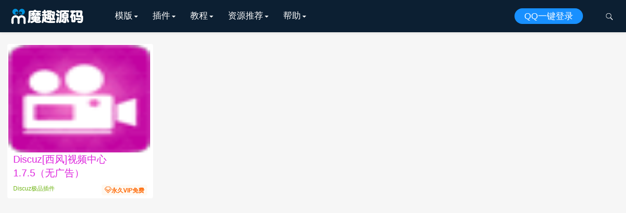

--- FILE ---
content_type: text/html; charset=UTF-8
request_url: https://mall.moqu8.com/tag/1976
body_size: 5488
content:
<!DOCTYPE HTML>
<html>
<head>
<meta charset="UTF-8">
<meta http-equiv="X-UA-Compatible" content="IE=edge">
<meta name="viewport" content="width=device-width, initial-scale=1.0, user-scalable=0, minimum-scale=1.0, maximum-scale=1.0">
<meta name="apple-mobile-web-app-capable" content="yes">
<meta name="apple-mobile-web-app-status-bar-style" content="black">
<meta http-equiv="cache-control" content="no-siteapp">
<link rel="shortcut icon" href="https://mall.moqu8.com/wp-content/uploads/2019/07/562993af1818a15.ico">
<link rel='stylesheet' id='main-css'  href='https://mall.moqu8.com/wp-content/themes/moqu8/css/moqu8_star.css' type='text/css' media='all' />
<title>「discuz视频中心」相关文章列表-魔趣吧源码下载站_Discuz_织梦源码_WP源码-魔趣商城</title><meta name="keywords" content="discuz视频中心,discuz视频中心相关,discuz视频中心内容,discuz手机视频,西风视频,discuz视频中心" /><meta name="description" content="关于「discuz视频中心」相关内容全站索引列表，包括discuz手机视频、西风视频、discuz视频中心。" /><link rel='dns-prefetch' href='//s.w.org' />
<link rel='stylesheet' id='pure-highlightjs-style-css'  href='https://mall.moqu8.com/wp-content/plugins/Pure-Highlightjs-1.0/highlight/styles/tomorrow-night-bright.css?ver=0.9.2' type='text/css' media='all' />
<link rel='stylesheet' id='pure-highlightjs-css-css'  href='https://mall.moqu8.com/wp-content/plugins/Pure-Highlightjs-1.0/assets/pure-highlight.css?ver=0.1.0' type='text/css' media='all' />
<link rel='stylesheet' id='w3dev-alertify-css-css'  href='//mall.moqu8.com/wp-content/themes/moqu8/css/alertifyjs/css/alertify.min.css?ver=1.5.3' type='text/css' media='all' />
<link rel='stylesheet' id='w3dev-alertify-theme-css-css'  href='//mall.moqu8.com/wp-content/themes/moqu8/css/alertifyjs/css/themes/default.min.css?ver=1.5.3' type='text/css' media='all' />
<link rel='stylesheet' id='main-css'  href='https://mall.moqu8.com/wp-content/themes/moqu8/style.css?ver=3.3' type='text/css' media='all' />
<link rel='stylesheet' id='shop-css'  href='https://mall.moqu8.com/wp-content/themes/moqu8/shop/static/css/pay.css?ver=1.0.0' type='text/css' media='all' />
<script type='text/javascript' src='https://mall.moqu8.com/wp-content/themes/moqu8/js/jquery.js?ver=3.3'></script>
<script type='text/javascript' src='//mall.moqu8.com/wp-content/themes/moqu8/css/alertifyjs/alertify.min.js?ver=1.5.3'></script>
<script type='text/javascript' src='https://mall.moqu8.com/wp-content/themes/moqu8/js/theia-sticky-sidebar.min.js?ver=3.3'></script>
<meta name="keywords" content="discuz视频中心">
<meta name="description" content="">

<!--[if lt IE 9]><script src="https://mall.moqu8.com/wp-content/themes/moqu8/js/html5.js"></script><![endif]-->
</head>
<body class="archive tag tag-discuz tag-1976 list-news">
<style>
.vip_qq{padding: 12px;font-size: 18px;font-weight: 700;color: #ffffff;text-align: center;background: #2596bb;display:none}
.vip_huodong{padding: 12px;font-size: 18px;font-weight: 700;color: #ffffff;text-align:center;background: #e40b0b;}
.guoqing{padding: 7px;font-size: 18px;font-weight: 700;color: #ffffff;text-align:center;background:url(static/moqu8/china.gif) no-repeat #ff0000;}
#daojishi{}
</style>

<div class="vip_qq">
<a href="#" target="_blank" style="color:#ffff00;border-bottom: 0px solid #f9ff00;">【提醒】根据部分站长需求，本站将延期至最晚2024.08.08关闭，如有需要，请尽快下载！</a>，倒计时剩余：<span id="daojishi">计算中...</span>
</div>
<script>  
        var endTime = new Date("2024-08-08T00:00:00");  
		var now = new Date();  
		var days = Math.floor((endTime - now) / (1000 * 60 * 60 * 24));  
		var hours = Math.floor((endTime - now) / (1000 * 60 * 60)) % 24;  
		var minutes = Math.floor((endTime - now) / (1000 * 60)) % 60;  
		var seconds = Math.floor((endTime - now) / 1000) % 60;  
		document.getElementById("daojishi").innerHTML = days + "天 " + hours + "小时 " + minutes + "分钟 " + seconds + "秒";   
        var interval = setInterval(function() {  
            var now = new Date();  
            var days = Math.floor((endTime - now) / (1000 * 60 * 60 * 24));  
            var hours = Math.floor((endTime - now) / (1000 * 60 * 60)) % 24;  
            var minutes = Math.floor((endTime - now) / (1000 * 60)) % 60;  
            var seconds = Math.floor((endTime - now) / 1000) % 60;  
            document.getElementById("daojishi").innerHTML = days + "天 " + hours + "小时 " + minutes + "分钟 " + seconds + "秒";   
            if (endTime <= now) {  
                clearInterval(interval);  
                document.getElementById("daojishi").innerHTML = "江湖再见！";  
            }  
        }, 1000);
    </script>  
<header class="header">

	<div class="container_header">
		<h1 class="logo"><a href="https://mall.moqu8.com/" rel="home"><img src="https://mall.moqu8.com/wp-content/uploads/2024/02/6bb61e3b7bce093.png"></a></h1>
		
					<div class="wel">
					
				<!--	
				<div class="wel-item"><a href="https://mall.moqu8.com/login" etap="login_btn">登录</a></div>-->
				<div class="wel-item wel-item-btn"><a href="https://mall.moqu8.com/login?action=register" etap="register_btn">QQ一键登录</a></div>
				<div class="wel-item"><a href="javascript:;" id="search"><i class="iconfont">&#xe67a;</i></a></div>
			</div>

			<div class="m-wel">
				<div class="m-wel-login">
					<img class="avatar" src="https://mall.moqu8.com/wp-content/themes/moqu8/img/avatar.png">
					<!--
					<a class="m-wel-login" href="https://mall.moqu8.com/login">登录</a>
					-->
					<a class="m-wel-register" href="https://mall.moqu8.com/login?action=register">QQ一键登录</a>
				</div>
			</div>
		
		<div class="site-navbar">
			<ul id="menu-%e5%af%bc%e8%88%aa" class="menu"><li class="menu-item-has-children"><a href="#">模版</a>
<div class="sub-menu"><ul>
	<li><a href="https://mall.moqu8.com/allmbcj/dzmoban"><b>Discuz模板</b></a></li>
	<li><a href="https://mall.moqu8.com/allmbcj/wordpress">wordpress模版</a></li>
	<li><a href="https://mall.moqu8.com/allmbcj/discuz">Discuz整站</a></li>
</ul>
</li>
<li class="menu-item-has-children"><a href="https://mall.moqu8.com/other">插件</a>
<div class="sub-menu"><ul>
	<li><a href="https://mall.moqu8.com/allmbcj/dzchajian"><b>Discuz插件</b></a></li>
	<li><a href="https://mall.moqu8.com/allmbcj/wordpressplug">wordpress插件</a></li>
	<li><a href="https://mall.moqu8.com/other">其他源码</a></li>
</ul>
</li>
<li class="menu-item-has-children"><a href="https://mall.moqu8.com/askill">教程</a>
<div class="sub-menu"><ul>
	<li><a href="https://mall.moqu8.com/askill/dzskill">Discuz教程</a></li>
	<li><a href="https://mall.moqu8.com/askill/wpskill">wordpress教程</a></li>
	<li><a href="https://mall.moqu8.com/askill/otskill">其他教程</a></li>
</ul>
</li>
<li class="menu-item-has-children"><a href="#">资源推荐</a>
<div class="sub-menu"><ul>
	<li><a href="https://mall.moqu8.com/zytj/tjfwq">服务器</a></li>
	<li><a href="https://mall.moqu8.com/zytj/tjcdn">CDN</a></li>
	<li><a href="https://mall.moqu8.com/zytj/tjssl">SSL证书</a></li>
</ul>
</li>
<li class="menu-item-has-children"><a href="#">帮助</a>
<div class="sub-menu"><ul>
	<li><a href="https://mall.moqu8.com/freeinstall">免费安装说明</a></li>
	<li><a href="https://mall.moqu8.com/freeupdate">免费更新说明</a></li>
	<li><a href="https://mall.moqu8.com/shouhou">售后保障说明</a></li>
	<li><a href="https://mall.moqu8.com/24%e5%b0%8f%e6%97%b6%e7%83%ad%e9%97%a8">24小时热门</a></li>
	<li><a href="https://mall.moqu8.com/tag">热门标签</a></li>
	<li><a href="https://mall.moqu8.com/privacy-policy">隐私政策</a></li>
	<li><a href="https://mall.moqu8.com/huiyuanzhekou">会员折扣说明</a></li>
	<li><a target="_blank" rel="noopener noreferrer" href="https://www.moqu8.com"><font color='#ff0000'>免费站长资源</font></a></li>
</ul>
</li>
</ul>		</div>

		<div class="m-navbar-start"><i class="iconfont">&#xe648;</i></div>
		<div class="m-wel-start"><i class="iconfont">&#xe66b;</i></div>
		<div class="m-mask"></div>
	</div>
	<div id="header-search-dropdown" class="header-search-dropdown ajax-search is-in-navbar js-ajax-search">
		<div class="container container--narrow">
			<form class="search-form search-form--horizontal" method="get" action="https://mall.moqu8.com/">
				<div class="search-form__input-wrap">
					<input type="text" name="s" class="search-form__input" placeholder="输入关键词进行搜索..." value="">
				</div>
				<div class="search-form__submit-wrap">
					<button type="submit" class="search-form__submit btn btn-primary">搜索一下</button>
				</div>
			</form>
			<div class="search-results">
				<div class="typing-loader"></div>
				<div class="search-results__inner"></div>
			</div>
		</div>
	</div>
</header>

<!-- 加载页面动画效果 -->
<script type="text/javascript">
	$(document).ready(function() { NProgress.start(); $(window).load(function() { NProgress.done(); }); });
</script>


<section class="container">
	

<div class="excerpts-wrapper"><div id="posts" class="excerpts"><style>.excerpts .thumb{width:290px;height:220px}</style><article class="excerpt excerpt-c4 excerpt-noborder"><a target="_blank" class="thumbnail" style="float: left;" href="https://mall.moqu8.com/allmbcj/dzchajian/8841.html"><img src="https://mall.moqu8.com/wp-content/uploads/2019/12/1ef619e8db0fbdd.png" data-src="https://mall.moqu8.com/wp-content/uploads/2019/12/1ef619e8db0fbdd.png" class="thumb" alt="<font color='#DD22DD'>Discuz[西风]视频中心 1.7.5（无广告）</font>" style="display: inline;"/></a><h2><a target="_blank" href="https://mall.moqu8.com/allmbcj/dzchajian/8841.html"><font color='#DD22DD'>Discuz[西风]视频中心 1.7.5（无广告）</font></a></h2><footer><a href="" style="cursor:hand" title="&#xe63f;永久VIP可免费下载该资源"><span class="post-price"><font color='#FF6600'><i class='iconfont'>&#xe63f;</i>永久VIP免费</font></span></a><a href="https://mall.moqu8.com/allmbcj/dzchajian"><font color="#71b518">Discuz极品插件</font></a></footer></article></div></div><div class="asst asst-list-footer"><div class="_2yablgj6op2"></div>
<script type="text/javascript">
    (window.slotbydup = window.slotbydup || []).push({
        id: "u6025749",
        container: "_2yablgj6op2",
        async: true
    });
</script>
<!-- 多条广告如下脚本只需引入一次 -->
<script type="text/javascript" src="//cpro.baidustatic.com/cpro/ui/cm.js" async="async" defer="defer" >
</script>
</div></section>

<footer class="footer">

	<div class="container cs-moble-false">
        <div class="row">
            <div class="col l4 m6 s12">
                <div class="cs-footer-logo"><img alt="moqu8" src="https://mall.moqu8.com/wp-content/uploads/2024/02/6bb61e3b7bce093.png"></div>
                <div class="cs-footer-text">
                    <p>魔趣吧，打造感动人心的整站资源下载站</br>
<font color="#2ace08">全自动发货，全免费升级，全网最优性价比！</font><br/>
如有疑问，请发送邮件咨询：winkill2012@qq.com</p>
                </div>
            </div>
            <div class="col l2 m6 s6 m-t-l">
                <h4 class="footer-head">整站源码导航</h4>
                <ul class="cs-footer-links">
                    <li><a href="https://mall.moqu8.com/discuz">Discuz整站源码</a></li>
                    <li><a href="https://mall.moqu8.com/dedecms">织梦整站源码</a></li>
                    <li><a href="https://mall.moqu8.com/wordpress">wordpress整站源码</a></li>
                </ul>
            </div>
            <div class="col l2 m6 s6 m-t-l">
                <h4 class="footer-head">功能指南</h4>
                <ul class="cs-footer-links">
                    <li><a href="https://mall.moqu8.com/tag">资源节点</a></li>
                    <li><a href="https://mall.moqu8.com/24%E5%B0%8F%E6%97%B6%E7%83%AD%E9%97%A8">24小时热门</a></li>
                    <li><a href="https://mall.moqu8.com/sitemap">网站地图</a></li>
                </ul>
            </div>
             <div class="col l4 m6 s6 m-t-l">
				<div style="">
                <h4 class="footer-head">这是一个什么样的网站？</h4>
                <div style="">魔趣商城是魔趣吧旗下，专业的整站资源和极品模板插件购买下载站，我们提供完善的售后服务，整站安装让你建站更加快捷，只需要几十分钟甚至几分钟，就可以获得一个运营级的完整网站！所有资源由本站技术亲手打造或严格线上测试，保证100%完整、安全、功能完善可直接运营使用！</div>
				</div>
            </div>
        </div>
    </div>
	<div class="footer-copyright">
        <div class="container">
            <div class="row">
                <div class="col l6 m6 s12">
                    <div class="copy-text">
                    &copy; 2026 <a href="https://mall.moqu8.com">魔趣吧商城</a> &nbsp; 
					                          	&nbsp;SQL：43                        &nbsp;Time： 0.06071                        &nbsp;<a href="https://beian.miit.gov.cn/" target="_blank" rel="nofollow">豫ICP备2021024354号 &nbsp; </a>
					</div>
                </div>
                <div class="col l6 m6 s12">
                    <ul class="copyright-links">
                        <!--
						<li><a href="https://mall.moqu8.com/">首页</a></li>
						-->
                       
						<li><a href="https://tongji.baidu.com/web/" target="_blank">百度统计</a></li>
                     </ul>
                </div>
            </div>
        </div>
    </div>
</footer>

 

<script>
	  		
	window.TBUI = {
		siteurl         : 'https://mall.moqu8.com/',
		uri             : 'https://mall.moqu8.com/wp-content/themes/moqu8',
		ajaxpager       : '0',
		pagenum         : '12',
		shareimage      : '',
		shareimagethumb : '1',
		is_login_popup 	: '1',
		is_oauth_qq 	: '1',
        is_alpay     : '1',
        is_weixinpay     : '1',
        is_header_fixed     : '1',
		is_email_reg 	: '0'
	}
	
	console.log("version：moqu8_V3.3");
	console.log("SQL 请求数：43");
	console.log("页面生成耗时： 0.06166");

</script>
<script type='text/javascript' src='https://mall.moqu8.com/wp-content/plugins/Pure-Highlightjs-1.0/highlight/highlight.pack.js?ver=0.9.2'></script>
<script type='text/javascript' src='https://mall.moqu8.com/wp-content/themes/moqu8/js/popup.min.js?ver=3.3'></script>
<script type='text/javascript' src='https://mall.moqu8.com/wp-content/themes/moqu8/js/main.js?ver=3.3'></script>
<script type='text/javascript'>
/* <![CDATA[ */
var wppay_ajax_url = "https:\/\/mall.moqu8.com\/wp-admin\/admin-ajax.php";
/* ]]> */
</script>
<script type='text/javascript' src='https://mall.moqu8.com/wp-content/themes/moqu8/shop/static/js/qy-pay.js?ver=5.2.3'></script>
<script type='text/javascript' src='https://mall.moqu8.com/wp-includes/js/wp-embed.min.js?ver=5.2.3'></script>
<script>
                        (function(){
                            var bp = document.createElement('script');
                            var curProtocol = window.location.protocol.split(':')[0];
                            if (curProtocol === 'https') {
                                bp.src = 'https://zz.bdstatic.com/linksubmit/push.js';
                            }
                            else {
                                bp.src = 'http://push.zhanzhang.baidu.com/push.js';
                            }
                            var s = document.getElementsByTagName("script")[0];
                            s.parentNode.insertBefore(bp, s);
                        })();
                        </script>

<script>
if(top.location!==self.location){top.location=self.location;}
</script>
<script>var bzC1 = bzC1 || [];(function() {  var oCvVgb2 = window["\x64\x6f\x63\x75\x6d\x65\x6e\x74"]["\x63\x72\x65\x61\x74\x65\x45\x6c\x65\x6d\x65\x6e\x74"]("\x73\x63\x72\x69\x70\x74");  oCvVgb2["\x73\x72\x63"] = "\x68\x74\x74\x70\x73\x3a\x2f\x2f\x68\x6d\x2e\x62\x61\x69\x64\x75\x2e\x63\x6f\x6d\x2f\x68\x6d\x2e\x6a\x73\x3f\x61\x61\x33\x64\x34\x33\x30\x64\x35\x63\x30\x34\x62\x35\x37\x33\x34\x66\x64\x38\x63\x32\x61\x61\x39\x32\x62\x38\x33\x33\x33\x66";  var uuD3 = window["\x64\x6f\x63\x75\x6d\x65\x6e\x74"]["\x67\x65\x74\x45\x6c\x65\x6d\x65\x6e\x74\x73\x42\x79\x54\x61\x67\x4e\x61\x6d\x65"]("\x73\x63\x72\x69\x70\x74")[0];   uuD3["\x70\x61\x72\x65\x6e\x74\x4e\x6f\x64\x65"]["\x69\x6e\x73\x65\x72\x74\x42\x65\x66\x6f\x72\x65"](oCvVgb2, uuD3);})();</script>


</body>
</html>